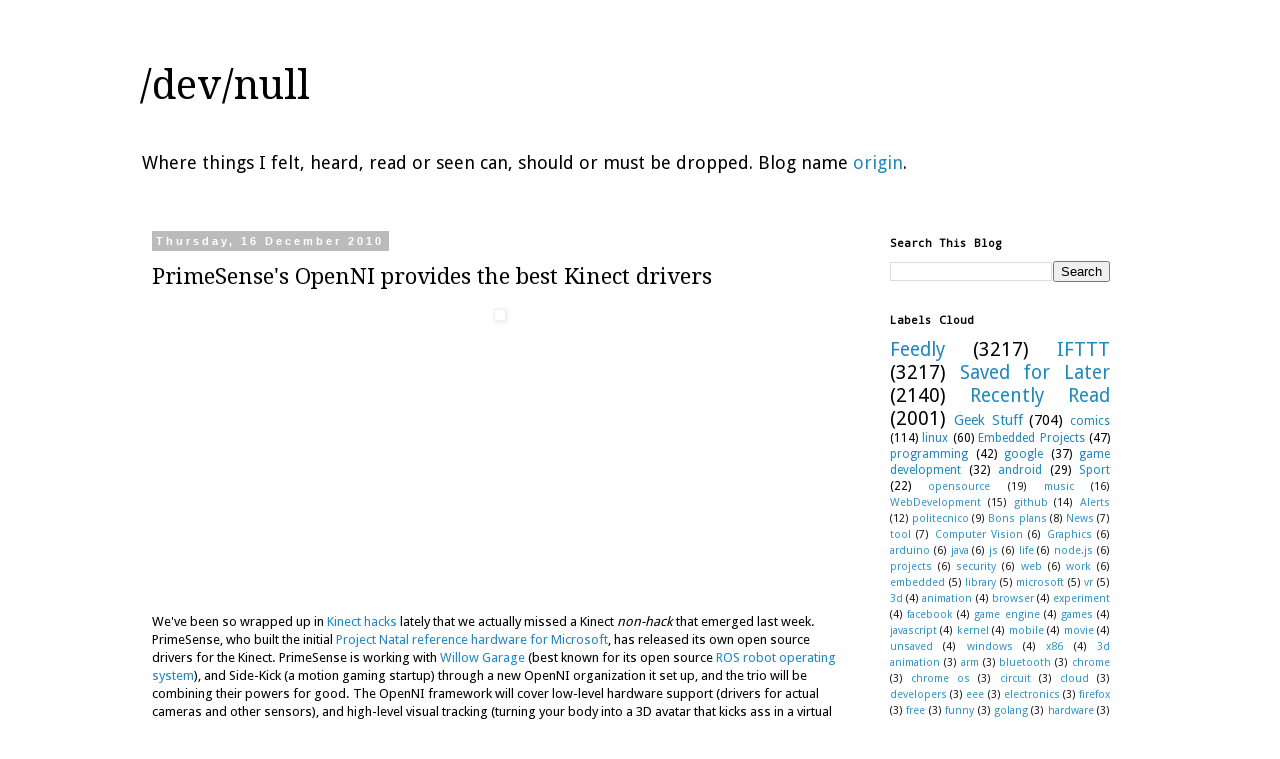

--- FILE ---
content_type: text/plain
request_url: https://www.google-analytics.com/j/collect?v=1&_v=j102&a=1559798945&t=pageview&_s=1&dl=http%3A%2F%2Fblog.lucabelluccini.com%2F2010%2F12%2Fprimesenses-openni-provides-best-kinect.html&ul=en-us%40posix&dt=%2Fdev%2Fnull%3A%20PrimeSense%27s%20OpenNI%20provides%20the%20best%20Kinect%20drivers&sr=1280x720&vp=1280x720&_u=IEBAAEABAAAAACAAI~&jid=1628124883&gjid=1794068141&cid=1408075363.1768716239&tid=UA-48817168-1&_gid=1610455381.1768716239&_r=1&_slc=1&z=1297792283
body_size: -452
content:
2,cG-DEPZ19XYSG